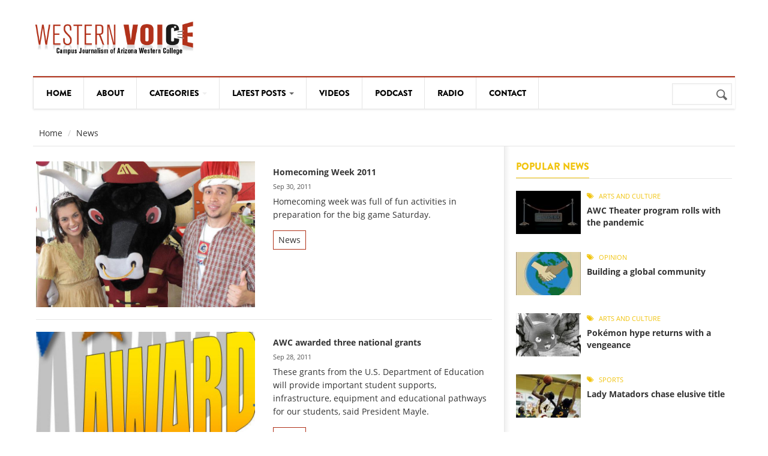

--- FILE ---
content_type: text/html; charset=utf-8
request_url: https://azwesternvoice.org/categories/news?page=33
body_size: 14433
content:
<!DOCTYPE html>
<!--[if lt IE 7]> <html class="ie ie6" lang="en" dir="ltr"> <![endif]-->
<!--[if IE 7]>    <html class="ie ie7" lang="en" dir="ltr"> <![endif]-->
<!--[if IE 8]>    <html class="ie ie8" lang="en" dir="ltr"> <![endif]-->
<!--[if gt IE 8]> <!--> <html class="" lang="en" dir="ltr"> <!--<![endif]-->

<head>
  <meta charset="utf-8">
  <meta name="viewport" content="width=device-width, initial-scale=1.0">
  <meta http-equiv="X-UA-Compatible" content="IE=edge" />
  <link rel="apple-touch-icon" sizes="180x180" href="/sites/all/themes/western_voice/favicons/apple-touch-icon.png">
  <link rel="icon" type="image/png" href="/sites/all/themes/western_voice/favicons/favicon-32x32.png" sizes="32x32">
  <link rel="icon" type="image/png" href="/sites/all/themes/western_voice/favicons/favicon-16x16.png" sizes="16x16">
  <link rel="manifest" href="/sites/all/themes/western_voice/favicons/manifest.json">
  <link rel="mask-icon" href="/sites/all/themes/western_voice/favicons/safari-pinned-tab.svg" color="#5bbad5">
<meta name="theme-color" content="#ffffff">
  <meta http-equiv="Content-Type" content="text/html; charset=utf-8" />
<meta name="Generator" content="Drupal 7 (http://drupal.org)" />
<link rel="alternate" type="application/rss+xml" title="RSS - News" href="https://azwesternvoice.org/taxonomy/term/3/feed" />
<link rel="canonical" href="/categories/news" />
<link rel="shortlink" href="/taxonomy/term/3" />
<meta about="/categories/news" typeof="skos:Concept" property="rdfs:label skos:prefLabel" content="News" />
<link rel="shortcut icon" href="https://azwesternvoice.org/sites/default/files/favicon.ico" type="image/vnd.microsoft.icon" />
<meta name="viewport" content="width=device-width, initial-scale=1, maximum-scale=1" />
  <title>News | Western Voice</title>
  <link type="text/css" rel="stylesheet" href="https://azwesternvoice.org/sites/default/files/css/css_xE-rWrJf-fncB6ztZfd2huxqgxu4WO-qwma6Xer30m4.css" media="all" />
<link type="text/css" rel="stylesheet" href="https://azwesternvoice.org/sites/default/files/css/css_tT8591d2L-3g2XeuHiRg3CccFq9poBs32d7cME9Fq4w.css" media="all" />
<link type="text/css" rel="stylesheet" href="https://azwesternvoice.org/sites/default/files/css/css_PGbJgHCUCBf4dg7K9Kt8aAwsApndP4GZ9RuToPy3-Fk.css" media="all" />
<link type="text/css" rel="stylesheet" href="https://cdnjs.cloudflare.com/ajax/libs/font-awesome/4.4.0/css/font-awesome.min.css" media="all" />
<link type="text/css" rel="stylesheet" href="https://azwesternvoice.org/sites/default/files/css/css__4plQbHmlN_9P0wjrn-PvSBdrtVYJQ1dixaAkAQZgTI.css" media="all" />
<link type="text/css" rel="stylesheet" href="https://azwesternvoice.org/sites/default/files/css/css_3W3BA_TM17p29dgNsy-kmhEKiCD_pY0zL9z9ABAcHZo.css" media="all" />
  <script src="https://azwesternvoice.org/sites/default/files/js/js_s5koNMBdK4BqfHyHNPWCXIL2zD0jFcPyejDZsryApj0.js"></script>
<script src="https://azwesternvoice.org/sites/default/files/js/js_8aAH656G3HQV_6ZbxvjOapeDWRK1qp1M8CEGQvwEn6k.js"></script>
<script>(function(i,s,o,g,r,a,m){i["GoogleAnalyticsObject"]=r;i[r]=i[r]||function(){(i[r].q=i[r].q||[]).push(arguments)},i[r].l=1*new Date();a=s.createElement(o),m=s.getElementsByTagName(o)[0];a.async=1;a.src=g;m.parentNode.insertBefore(a,m)})(window,document,"script","https://www.google-analytics.com/analytics.js","ga");ga("create", "UA-3822467-6", {"cookieDomain":"auto"});ga("set", "anonymizeIp", true);ga("send", "pageview");</script>
<script src="https://azwesternvoice.org/sites/default/files/js/js_lfE0HriltPzG1ql0TO49bbs-W7oY3xzZ0ClN9tJ4xoE.js"></script>
<script>jQuery.extend(Drupal.settings, {"basePath":"\/","pathPrefix":"","setHasJsCookie":0,"ajaxPageState":{"theme":"western_voice","theme_token":"GOCz3APLWDpWgq4aCzsSXQNkdkwpOmH4uYhl_aRB2q4","js":{"sites\/all\/modules\/jquery_update\/replace\/jquery\/1.10\/jquery.min.js":1,"misc\/jquery-extend-3.4.0.js":1,"misc\/jquery-html-prefilter-3.5.0-backport.js":1,"misc\/jquery.once.js":1,"misc\/drupal.js":1,"sites\/all\/modules\/tb_megamenu\/js\/tb-megamenu-frontend.js":1,"sites\/all\/modules\/tb_megamenu\/js\/tb-megamenu-touch.js":1,"sites\/all\/modules\/google_analytics\/googleanalytics.js":1,"0":1,"sites\/all\/themes\/gavias_vecas\/js\/bootstrap.js":1,"sites\/all\/themes\/gavias_vecas\/js\/imagesloader.min.js":1,"sites\/all\/themes\/gavias_vecas\/vendor\/modernizr.js":1,"sites\/all\/themes\/gavias_vecas\/vendor\/jquery.easing.js":1,"sites\/all\/themes\/gavias_vecas\/vendor\/owl-carousel\/owl.carousel.js":1,"sites\/all\/themes\/gavias_vecas\/js\/jquery.cookie.js":1,"sites\/all\/themes\/gavias_vecas\/js\/sidebar-sticky.js":1,"sites\/all\/themes\/gavias_vecas\/vendor\/waypoint.js":1,"sites\/all\/themes\/gavias_vecas\/js\/theme.plugins.js":1,"sites\/all\/themes\/gavias_vecas\/vendor\/smoothscroll.js":1,"sites\/all\/themes\/gavias_vecas\/js\/modernizr.custom.26633.js":1,"sites\/all\/themes\/gavias_vecas\/js\/jquery.gridrotator.js":1,"sites\/all\/themes\/western_voice\/js\/custom.js":1},"css":{"modules\/system\/system.base.css":1,"modules\/system\/system.menus.css":1,"modules\/system\/system.messages.css":1,"modules\/system\/system.theme.css":1,"sites\/all\/modules\/simplenews\/simplenews.css":1,"sites\/all\/modules\/date\/date_api\/date.css":1,"sites\/all\/modules\/date\/date_popup\/themes\/datepicker.1.7.css":1,"modules\/field\/theme\/field.css":1,"modules\/node\/node.css":1,"modules\/poll\/poll.css":1,"modules\/search\/search.css":1,"modules\/user\/user.css":1,"sites\/all\/modules\/views\/css\/views.css":1,"sites\/all\/modules\/ckeditor\/css\/ckeditor.css":1,"sites\/all\/modules\/ctools\/css\/ctools.css":1,"https:\/\/cdnjs.cloudflare.com\/ajax\/libs\/font-awesome\/4.4.0\/css\/font-awesome.min.css":1,"sites\/all\/modules\/tb_megamenu\/css\/bootstrap.css":1,"sites\/all\/modules\/tb_megamenu\/css\/base.css":1,"sites\/all\/modules\/tb_megamenu\/css\/default.css":1,"sites\/all\/modules\/tb_megamenu\/css\/compatibility.css":1,"modules\/taxonomy\/taxonomy.css":1,"sites\/all\/themes\/gavias_vecas\/css\/skins\/red\/template.css":1,"sites\/all\/themes\/gavias_vecas\/css\/skins\/red\/bootstrap.css":1,"sites\/all\/themes\/gavias_vecas\/vendor\/owl-carousel\/owl.carousel.css":1,"sites\/all\/themes\/gavias_vecas\/vendor\/owl-carousel\/owl.theme.default.css":1,"sites\/all\/themes\/gavias_vecas\/css\/font-awesome.css":1,"sites\/all\/themes\/western_voice\/css\/custom.css":1}},"googleanalytics":{"trackOutbound":1,"trackMailto":1,"trackDownload":1,"trackDownloadExtensions":"7z|aac|arc|arj|asf|asx|avi|bin|csv|doc(x|m)?|dot(x|m)?|exe|flv|gif|gz|gzip|hqx|jar|jpe?g|js|mp(2|3|4|e?g)|mov(ie)?|msi|msp|pdf|phps|png|ppt(x|m)?|pot(x|m)?|pps(x|m)?|ppam|sld(x|m)?|thmx|qtm?|ra(m|r)?|sea|sit|tar|tgz|torrent|txt|wav|wma|wmv|wpd|xls(x|m|b)?|xlt(x|m)|xlam|xml|z|zip"},"urlIsAjaxTrusted":{"\/categories\/news?page=33":true,"\/2014\/11\/20\/arts-and-culture\/starting-small":true}});</script>
    <!-- HTML5 Shim and Respond.js IE8 support of HTML5 elements and media queries -->
    <!-- WARNING: Respond.js doesn't work if you view the page via file:// -->
    <!--[if lt IE 9]>
      <script src="https://oss.maxcdn.com/libs/html5shiv/3.7.0/html5shiv.js"></script>
      <script src="https://oss.maxcdn.com/libs/respond.js/1.3.0/respond.min.js"></script>
    <![endif]-->
    </head>
<body class="html not-front not-logged-in no-sidebars page-taxonomy page-taxonomy-term page-taxonomy-term- page-taxonomy-term-3" >
  <div id="skip-link">
    <a href="#main-content" class="element-invisible element-focusable">Skip to main content</a>
  </div>
    <div class="body">

	<header id="header" class="header-v2 v3">
   <div class="container">
             <div class="topbar">
                   </div>
     
     
     
     <div class="header-main">
        <div class="container-inner">
           <div class="header-main-inner">
              <div class="row">
                 <div class="col-sm-3 col-xs-12">
                                                                     <h1 class="logo">
                                  <a href="/" title="Home" rel="home" id="logo">
                                        <img src="https://azwesternvoice.org/sites/all/themes/western_voice/logo.png" alt="Home"/>
                                  </a>
                            </h1>
                                          
                                     </div>

                 <div class="col-sm-9 col-xs-12 header-right">
                                           <div class="header-right-inner">
                                                 </div>
                                     </div>
              </div>
           </div>
        </div>
     </div>

      <div class="main-menu sticky-v3  ">
        <div class="container-inner">
         <div class="container content-inner">
            <div class="row">
              <div class="col-xs-12 area-main-menu">
                     <div class="region region-main-menu">
    <div id="block-tb-megamenu-main-menu" class="block block-tb-megamenu no-bg no-margin no-title">
  <div class="block-inner clearfix">

    <div class="block-title">
                      </div> 
   
    <div class="block-content">
      <div>
        <div  class="tb-megamenu tb-megamenu-main-menu" role="navigation" aria-label="Main navigation">
      <button data-target=".nav-collapse" data-toggle="collapse" class="btn btn-navbar tb-megamenu-button" type="button">
      <i class="fa fa-reorder"></i>
    </button>
    <div class="nav-collapse  always-show">
    <ul  class="tb-megamenu-nav nav level-0 items-9">
    <li  data-id="218" data-level="1" data-type="menu_item" data-class="" data-xicon="" data-caption="" data-alignsub="" data-group="0" data-hidewcol="0" data-hidesub="0" class="tb-megamenu-item level-1 mega">
          <a href="/" >
                Home                      </a>
          </li>

  <li  data-id="1389" data-level="1" data-type="menu_item" data-class="" data-xicon="" data-caption="" data-alignsub="" data-group="0" data-hidewcol="0" data-hidesub="0" class="tb-megamenu-item level-1 mega">
          <a href="/about" >
                About                      </a>
          </li>

  <li  data-id="436" data-level="1" data-type="menu_item" data-class="" data-xicon="" data-caption="" data-alignsub="" data-group="0" data-hidewcol="0" data-hidesub="0" class="tb-megamenu-item level-1 mega dropdown active active-trail">
          <a href="/"  class="dropdown-toggle" title="Categories">
                Categories                  <span class="caret"></span>
                      </a>
        <div  data-class="" data-width="" class="tb-megamenu-submenu dropdown-menu mega-dropdown-menu nav-child">
  <div class="mega-dropdown-inner">
    <div  class="tb-megamenu-row row-fluid">
  <div  data-class="" data-width="12" data-hidewcol="0" id="tb-megamenu-column-1" class="tb-megamenu-column span12  mega-col-nav">
  <div class="tb-megamenu-column-inner mega-inner clearfix">
        <ul  class="tb-megamenu-subnav mega-nav level-1 items-5">
    <li  data-id="431" data-level="2" data-type="menu_item" data-class="" data-xicon="" data-caption="" data-alignsub="" data-group="0" data-hidewcol="0" data-hidesub="0" class="tb-megamenu-item level-2 mega">
          <a href="/categories/western-artists"  title="Western Artists">
                Western Artists                      </a>
          </li>

  <li  data-id="1386" data-level="2" data-type="menu_item" data-class="" data-xicon="" data-caption="" data-alignsub="" data-group="0" data-hidewcol="0" data-hidesub="0" class="tb-megamenu-item level-2 mega active active-trail">
          <a href="/categories/news"  title="News">
                News                      </a>
          </li>

  <li  data-id="1388" data-level="2" data-type="menu_item" data-class="" data-xicon="" data-caption="" data-alignsub="" data-group="0" data-hidewcol="0" data-hidesub="0" class="tb-megamenu-item level-2 mega">
          <a href="/categories/opinion"  title="Opinion">
                Opinion                      </a>
          </li>

  <li  data-id="432" data-level="2" data-type="menu_item" data-class="" data-xicon="" data-caption="" data-alignsub="" data-group="0" data-hidewcol="0" data-hidesub="0" class="tb-megamenu-item level-2 mega">
          <a href="/categories/arts-and-culture"  title="Arts and Culture">
                Arts and Culture                      </a>
          </li>

  <li  data-id="1387" data-level="2" data-type="menu_item" data-class="" data-xicon="" data-caption="" data-alignsub="" data-group="0" data-hidewcol="0" data-hidesub="0" class="tb-megamenu-item level-2 mega">
          <a href="/categories/sports"  title="Sports">
                Sports                      </a>
          </li>
</ul>
  </div>
</div>
</div>
  </div>
</div>
  </li>

  <li  data-id="679" data-level="1" data-type="menu_item" data-class="fullwidth" data-xicon="" data-caption="" data-alignsub="center" data-group="0" data-hidewcol="0" data-hidesub="0" class="tb-megamenu-item level-1 mega fullwidth mega-align-center dropdown">
          <a href="/"  class="dropdown-toggle" title="Latest Posts">
                Latest Posts                  <span class="caret"></span>
                      </a>
        <div  data-class="" data-width="" class="tb-megamenu-submenu dropdown-menu mega-dropdown-menu nav-child">
  <div class="mega-dropdown-inner">
    <div  class="tb-megamenu-row row-fluid">
  <div  data-showblocktitle="1" data-class="fullwidth" data-width="12" data-hidewcol="" id="tb-megamenu-column-2" class="tb-megamenu-column span12  mega-col-nav fullwidth">
  <div class="tb-megamenu-column-inner mega-inner clearfix">
        <div  data-type="block" data-block="bean--menu-magazine-tabs" class="tb-megamenu-block tb-block tb-megamenu-block">
  <div class="block-inner">
    <div id="block-bean-menu-magazine-tabs" class="block block-bean no-title">
  <div class="block-inner clearfix">

    <div class="block-title">
                      </div> 
   
    <div class="block-content">
      <div>
        
	<div class="bean-tab tabs-vertical ">
    <div class="heading-tabs col-md-2 col-sm-12">
        <ul>
                                                <li class="active"><a href="#western-artists" data-toggle="tab">Western Artists</a></li>
                                                                <li><a href="#news" data-toggle="tab">News</a></li>
                                                                <li><a href="#opinion" data-toggle="tab">Opinion</a></li>
                                                                <li><a href="#arts-and-culture" data-toggle="tab">Arts and Culture</a></li>
                                                                <li><a href="#sports" data-toggle="tab">Sports</a></li>
                                    </ul>
    </div>

    <div class="tab-content col-md-10 col-sm-12">
                    <div class=" tab-pane fade active in hot-deals" id="western-artists">
                <div class="field field-name-field-tabs-content field-type-blockreference field-label-hidden"><div class="field-items"><div class="field-item even"><div id="block-views-menu-post-block-4--2" class="block block-views no-title">
  <div class="block-inner clearfix">

    <div class="block-title">
                      </div> 
   
    <div class="block-content">
      <div>
        <div class="view view-menu-post view-id-menu_post view-display-id-block_4 post-style-grid view-dom-id-dbcbc7b63e19d8e52a6180b8774b3ca1">
        
  
  
      <div class="view-content">
      <div class="views-view-grid cols-3">
	
	
	
	
      <div class="views-row row row-1 row-first row-last clearfix">
              	
          <div class="grid col-lg-4 col-md-4 col-sm-4 col-xs-12 col-1 col-first">		
            <div class="grid-inner col-inner clearfix">
                
  <div class="views-field views-field-nothing">        <div class="field-content"><div class="post-block">
      <div class="post-image">
            <img typeof="foaf:Image" src="https://azwesternvoice.org/sites/default/files/styles/medium/public/images/2018/03/12-figueroasl-artcweb.jpg?itok=Vy6OUODa" width="750" height="500" alt="" />
      </div>
      <div class="post-content">
             <div class="post-meta">
			<div class="post-categories">
				  <a href="/categories/western-artists" typeof="skos:Concept" property="rdfs:label skos:prefLabel" datatype="">Western Artists</a> 
			</div>
	       </div>
               <div class="post-title"> <a href="/2018/03/16/western-artists/hard-working-womyn">Hard-working &quot;womyn&quot;</a> </div>
       </div>
</div></div>  </div>            </div>
          </div>
                      	
          <div class="grid col-lg-4 col-md-4 col-sm-4 col-xs-12 col-2">		
            <div class="grid-inner col-inner clearfix">
                
  <div class="views-field views-field-nothing">        <div class="field-content"><div class="post-block">
      <div class="post-image">
            <img typeof="foaf:Image" src="https://azwesternvoice.org/sites/default/files/styles/medium/public/images/2017/09/portillogalleryiweb.jpg?itok=G_qhzGcE" width="750" height="500" alt="" />
      </div>
      <div class="post-content">
             <div class="post-meta">
			<div class="post-categories">
				  <a href="/categories/western-artists" typeof="skos:Concept" property="rdfs:label skos:prefLabel" datatype="">Western Artists</a> 
			</div>
	       </div>
               <div class="post-title"> <a href="/2017/09/01/western-artists/flow-creativity">The flow of creativity </a> </div>
       </div>
</div></div>  </div>            </div>
          </div>
                      	
          <div class="grid col-lg-4 col-md-4 col-sm-4 col-xs-12 col-3 col-last">		
            <div class="grid-inner col-inner clearfix">
                
  <div class="views-field views-field-nothing">        <div class="field-content"><div class="post-block">
      <div class="post-image">
            <img typeof="foaf:Image" src="https://azwesternvoice.org/sites/default/files/styles/medium/public/images/2016/10/9schuberthoffer16x9.jpg?itok=m8F4MeTt" width="750" height="500" alt="Become a true believer" />
      </div>
      <div class="post-content">
             <div class="post-meta">
			<div class="post-categories">
				  <a href="/categories/western-artists" typeof="skos:Concept" property="rdfs:label skos:prefLabel" datatype="">Western Artists</a> 
			</div>
	       </div>
               <div class="post-title"> <a href="/2016/10/12/western-artists/become-true-believer">Become a true believer</a> </div>
       </div>
</div></div>  </div>            </div>
          </div>
                  </div>
  </div>
    </div>
  
  
  
  
  
  
</div>      </div>
    </div>  
  </div>
</div></div></div></div>            </div>
                    <div class=" tab-pane fade  in hot-deals" id="news">
                <div class="field field-name-field-tabs-content field-type-blockreference field-label-hidden"><div class="field-items"><div class="field-item even"><div id="block-views-menu-post-block--2" class="block block-views no-title">
  <div class="block-inner clearfix">

    <div class="block-title">
                      </div> 
   
    <div class="block-content">
      <div>
        <div class="view view-menu-post view-id-menu_post view-display-id-block post-style-grid view-dom-id-c32225556be82bf653cd08b133d31f4f">
        
  
  
      <div class="view-content">
      <div class="views-view-grid cols-3">
	
	
	
	
      <div class="views-row row row-1 row-first row-last clearfix">
              	
          <div class="grid col-lg-4 col-md-4 col-sm-4 col-xs-12 col-1 col-first">		
            <div class="grid-inner col-inner clearfix">
                
  <div class="views-field views-field-nothing">        <div class="field-content"><div class="post-block">
      <div class="post-image">
            <img typeof="foaf:Image" src="https://azwesternvoice.org/sites/default/files/styles/medium/public/images/2021/07/farmworker.jpg?itok=ZYPHe5qF" width="750" height="500" alt="" />
      </div>
      <div class="post-content">
             <div class="post-meta">
			<div class="post-categories">
				  <a href="/categories/news" typeof="skos:Concept" property="rdfs:label skos:prefLabel" datatype="" class="active">News</a> 
			</div>
	       </div>
               <div class="post-title"> <a href="/2021/07/08/news/visiting-laborers-sacrifice-their-own-comfort-benefit-their-families-mexico">Visiting laborers sacrifice their own comfort for the benefit of their families in Mexico</a> </div>
       </div>
</div></div>  </div>            </div>
          </div>
                      	
          <div class="grid col-lg-4 col-md-4 col-sm-4 col-xs-12 col-2">		
            <div class="grid-inner col-inner clearfix">
                
  <div class="views-field views-field-nothing">        <div class="field-content"><div class="post-block">
      <div class="post-image">
            <img typeof="foaf:Image" src="https://azwesternvoice.org/sites/default/files/styles/medium/public/images/2021/07/guns.jpg?itok=9b6daS_U" width="750" height="500" alt="" />
      </div>
      <div class="post-content">
             <div class="post-meta">
			<div class="post-categories">
				  <a href="/categories/news" typeof="skos:Concept" property="rdfs:label skos:prefLabel" datatype="" class="active">News</a> 
			</div>
	       </div>
               <div class="post-title"> <a href="/2021/07/07/news/fears-over-school-shootings-return-fall-reopening">Fears over school shootings return with fall reopening</a> </div>
       </div>
</div></div>  </div>            </div>
          </div>
                      	
          <div class="grid col-lg-4 col-md-4 col-sm-4 col-xs-12 col-3 col-last">		
            <div class="grid-inner col-inner clearfix">
                
  <div class="views-field views-field-nothing">        <div class="field-content"><div class="post-block">
      <div class="post-image">
            <img typeof="foaf:Image" src="https://azwesternvoice.org/sites/default/files/styles/medium/public/images/2021/06/drugwars.jpg?itok=9Ymytkyu" width="750" height="500" alt="" />
      </div>
      <div class="post-content">
             <div class="post-meta">
			<div class="post-categories">
				  <a href="/categories/news" typeof="skos:Concept" property="rdfs:label skos:prefLabel" datatype="" class="active">News</a> 
			</div>
	       </div>
               <div class="post-title"> <a href="/2021/06/14/news/travel-mexico-it-worth-risk">Travel to Mexico:  Is it worth the risk?</a> </div>
       </div>
</div></div>  </div>            </div>
          </div>
                  </div>
  </div>
    </div>
  
  
  
  
  
  
</div>      </div>
    </div>  
  </div>
</div></div></div></div>            </div>
                    <div class=" tab-pane fade  in hot-deals" id="opinion">
                <div class="field field-name-field-tabs-content field-type-blockreference field-label-hidden"><div class="field-items"><div class="field-item even"><div id="block-views-menu-post-block-2--2" class="block block-views no-title">
  <div class="block-inner clearfix">

    <div class="block-title">
                      </div> 
   
    <div class="block-content">
      <div>
        <div class="view view-menu-post view-id-menu_post view-display-id-block_2 post-style-grid view-dom-id-fdcb429fdb74fc6ca81e0e08d8ae9af5">
        
  
  
      <div class="view-content">
      <div class="views-view-grid cols-3">
	
	
	
	
      <div class="views-row row row-1 row-first row-last clearfix">
              	
          <div class="grid col-lg-4 col-md-4 col-sm-4 col-xs-12 col-1 col-first">		
            <div class="grid-inner col-inner clearfix">
                
  <div class="views-field views-field-nothing">        <div class="field-content"><div class="post-block">
      <div class="post-image">
            <img typeof="foaf:Image" src="https://azwesternvoice.org/sites/default/files/styles/medium/public/images/2021/05/tvproductionedited-1.jpg?itok=xFNti2l8" width="750" height="500" alt="" />
      </div>
      <div class="post-content">
             <div class="post-meta">
			<div class="post-categories">
				  <a href="/categories/opinion" typeof="skos:Concept" property="rdfs:label skos:prefLabel" datatype="">Opinion</a> 
			</div>
	       </div>
               <div class="post-title"> <a href="/2021/05/12/opinion/media-arts-degree-starving-artists">Media Arts: A degree for starving artists? </a> </div>
       </div>
</div></div>  </div>            </div>
          </div>
                      	
          <div class="grid col-lg-4 col-md-4 col-sm-4 col-xs-12 col-2">		
            <div class="grid-inner col-inner clearfix">
                
  <div class="views-field views-field-nothing">        <div class="field-content"><div class="post-block">
      <div class="post-image">
            <img typeof="foaf:Image" src="https://azwesternvoice.org/sites/default/files/styles/medium/public/images/2021/05/taunting.jpg?itok=3HLml_LV" width="750" height="500" alt="" />
      </div>
      <div class="post-content">
             <div class="post-meta">
			<div class="post-categories">
				  <a href="/categories/opinion" typeof="skos:Concept" property="rdfs:label skos:prefLabel" datatype="">Opinion</a> 
			</div>
	       </div>
               <div class="post-title"> <a href="/2021/05/12/opinion/my-bullies-made-me-stronger">My bullies made me stronger</a> </div>
       </div>
</div></div>  </div>            </div>
          </div>
                      	
          <div class="grid col-lg-4 col-md-4 col-sm-4 col-xs-12 col-3 col-last">		
            <div class="grid-inner col-inner clearfix">
                
  <div class="views-field views-field-nothing">        <div class="field-content"><div class="post-block">
      <div class="post-image">
            <img typeof="foaf:Image" src="https://azwesternvoice.org/sites/default/files/styles/medium/public/images/2021/05/bullyingfixededited-1.jpg?itok=IVAHuM26" width="750" height="500" alt="" />
      </div>
      <div class="post-content">
             <div class="post-meta">
			<div class="post-categories">
				  <a href="/categories/opinion" typeof="skos:Concept" property="rdfs:label skos:prefLabel" datatype="">Opinion</a> 
			</div>
	       </div>
               <div class="post-title"> <a href="/2021/05/12/opinion/cry-help-bully-bullied">A cry for help: The bully bullied</a> </div>
       </div>
</div></div>  </div>            </div>
          </div>
                  </div>
  </div>
    </div>
  
  
  
  
  
  
</div>      </div>
    </div>  
  </div>
</div></div></div></div>            </div>
                    <div class=" tab-pane fade  in hot-deals" id="arts-and-culture">
                <div class="field field-name-field-tabs-content field-type-blockreference field-label-hidden"><div class="field-items"><div class="field-item even"><div id="block-views-menu-post-block-3--2" class="block block-views no-title">
  <div class="block-inner clearfix">

    <div class="block-title">
                      </div> 
   
    <div class="block-content">
      <div>
        <div class="view view-menu-post view-id-menu_post view-display-id-block_3 post-style-grid view-dom-id-41b85595900dca7245e05fd620337d39">
        
  
  
      <div class="view-content">
      <div class="views-view-grid cols-3">
	
	
	
	
      <div class="views-row row row-1 row-first row-last clearfix">
              	
          <div class="grid col-lg-4 col-md-4 col-sm-4 col-xs-12 col-1 col-first">		
            <div class="grid-inner col-inner clearfix">
                
  <div class="views-field views-field-nothing">        <div class="field-content"><div class="post-block">
      <div class="post-image">
            <img typeof="foaf:Image" src="https://azwesternvoice.org/sites/default/files/styles/medium/public/images/2021/07/pikachucopy.jpg?itok=02vFHFgP" width="750" height="500" alt="" />
      </div>
      <div class="post-content">
             <div class="post-meta">
			<div class="post-categories">
				  <a href="/categories/arts-and-culture" typeof="skos:Concept" property="rdfs:label skos:prefLabel" datatype="">Arts and Culture</a> 
			</div>
	       </div>
               <div class="post-title"> <a href="/2021/07/06/arts-and-culture/pok%C3%A9mon-hype-returns-vengeance">Pokémon hype returns with a vengeance</a> </div>
       </div>
</div></div>  </div>            </div>
          </div>
                      	
          <div class="grid col-lg-4 col-md-4 col-sm-4 col-xs-12 col-2">		
            <div class="grid-inner col-inner clearfix">
                
  <div class="views-field views-field-nothing">        <div class="field-content"><div class="post-block">
      <div class="post-image">
            <img typeof="foaf:Image" src="https://azwesternvoice.org/sites/default/files/styles/medium/public/images/2021/05/getattachmentthumbnail-2.jpg?itok=4pExz-Ra" width="750" height="500" alt="" />
      </div>
      <div class="post-content">
             <div class="post-meta">
			<div class="post-categories">
				  <a href="/categories/arts-and-culture" typeof="skos:Concept" property="rdfs:label skos:prefLabel" datatype="">Arts and Culture</a> 
			</div>
	       </div>
               <div class="post-title"> <a href="/2021/05/12/arts-and-culture/%E2%80%9Ccuriosities%E2%80%9D-cool-cats">“Curiosities” for the cool cats</a> </div>
       </div>
</div></div>  </div>            </div>
          </div>
                      	
          <div class="grid col-lg-4 col-md-4 col-sm-4 col-xs-12 col-3 col-last">		
            <div class="grid-inner col-inner clearfix">
                
  <div class="views-field views-field-nothing">        <div class="field-content"><div class="post-block">
      <div class="post-image">
            <img typeof="foaf:Image" src="https://azwesternvoice.org/sites/default/files/styles/medium/public/images/2021/05/beingyuman.jpg?itok=sTsGnR3X" width="750" height="500" alt="" />
      </div>
      <div class="post-content">
             <div class="post-meta">
			<div class="post-categories">
				  <a href="/categories/arts-and-culture" typeof="skos:Concept" property="rdfs:label skos:prefLabel" datatype="">Arts and Culture</a> 
			</div>
	       </div>
               <div class="post-title"> <a href="/2021/05/12/arts-and-culture/awctheatre-remembers-yuma-youtube">AWCTheatre remembers Yuma on YouTube</a> </div>
       </div>
</div></div>  </div>            </div>
          </div>
                  </div>
  </div>
    </div>
  
  
  
  
  
  
</div>      </div>
    </div>  
  </div>
</div></div></div></div>            </div>
                    <div class=" tab-pane fade  in hot-deals" id="sports">
                <div class="field field-name-field-tabs-content field-type-blockreference field-label-hidden"><div class="field-items"><div class="field-item even"><div id="block-views-menu-post-block-1--2" class="block block-views no-title">
  <div class="block-inner clearfix">

    <div class="block-title">
                      </div> 
   
    <div class="block-content">
      <div>
        <div class="view view-menu-post view-id-menu_post view-display-id-block_1 post-style-grid view-dom-id-72eeddcfdb331f6e825643e5e8688707">
        
  
  
      <div class="view-content">
      <div class="views-view-grid cols-3">
	
	
	
	
      <div class="views-row row row-1 row-first row-last clearfix">
              	
          <div class="grid col-lg-4 col-md-4 col-sm-4 col-xs-12 col-1 col-first">		
            <div class="grid-inner col-inner clearfix">
                
  <div class="views-field views-field-nothing">        <div class="field-content"><div class="post-block">
      <div class="post-image">
            <img typeof="foaf:Image" src="https://azwesternvoice.org/sites/default/files/styles/medium/public/images/2021/03/getattachmentthumbnail-1.jpg?itok=8BGyaHM9" width="750" height="500" alt="" title="SLHS Sidewinders 2020-2021" />
      </div>
      <div class="post-content">
             <div class="post-meta">
			<div class="post-categories">
				  <a href="/categories/sports" typeof="skos:Concept" property="rdfs:label skos:prefLabel" datatype="">Sports</a> 
			</div>
	       </div>
               <div class="post-title"> <a href="/2021/03/30/sports/slhs-sidewinders-%E2%80%93-dream-season">SLHS Sidewinders – a dream season</a> </div>
       </div>
</div></div>  </div>            </div>
          </div>
                      	
          <div class="grid col-lg-4 col-md-4 col-sm-4 col-xs-12 col-2">		
            <div class="grid-inner col-inner clearfix">
                
  <div class="views-field views-field-nothing">        <div class="field-content"><div class="post-block">
      <div class="post-image">
            <img typeof="foaf:Image" src="https://azwesternvoice.org/sites/default/files/styles/medium/public/images/2020/05/6cunninghamregion1playoffmarch17bballveaccalexlastra.jpg?itok=1K84G0HW" width="750" height="500" alt="Coach Cunningham is dressed in a black suit and tie, seen yelling towards off-frame players. He is standing inside a sports game in the Basketball court" title="Coach Patrick Cunningham leading his team during a Region 1 playoff game against Eastern Arizona in March 2017. Photo by Alex Lastra, AWC Photo Services." />
      </div>
      <div class="post-content">
             <div class="post-meta">
			<div class="post-categories">
				  <a href="/categories/sports" typeof="skos:Concept" property="rdfs:label skos:prefLabel" datatype="">Sports</a> 
			</div>
	       </div>
               <div class="post-title"> <a href="/2020/05/05/sports/sports-during-quarantine">Sports during quarantine</a> </div>
       </div>
</div></div>  </div>            </div>
          </div>
                      	
          <div class="grid col-lg-4 col-md-4 col-sm-4 col-xs-12 col-3 col-last">		
            <div class="grid-inner col-inner clearfix">
                
  <div class="views-field views-field-nothing">        <div class="field-content"><div class="post-block">
      <div class="post-image">
            <img typeof="foaf:Image" src="https://azwesternvoice.org/sites/default/files/styles/medium/public/images/2020/02/2cheer.jpg?itok=zOscvMQf" width="750" height="500" alt="Cheerleaders pose together happily" title="The AWC co-ed cheer squad poses at the USA Collegiate Championships in Anaheim, Cal." />
      </div>
      <div class="post-content">
             <div class="post-meta">
			<div class="post-categories">
				  <a href="/categories/sports" typeof="skos:Concept" property="rdfs:label skos:prefLabel" datatype="">Sports</a> 
			</div>
	       </div>
               <div class="post-title"> <a href="/2020/03/26/sports/awc-cheer-takes-home-bronze">AWC Cheer Takes Home the Bronze</a> </div>
       </div>
</div></div>  </div>            </div>
          </div>
                  </div>
  </div>
    </div>
  
  
  
  
  
  
</div>      </div>
    </div>  
  </div>
</div></div></div></div>            </div>
            </div>
	</div>

      </div>
    </div>  
  </div>
</div>
  </div>
</div>
  </div>
</div>
</div>
  </div>
</div>
  </li>

  <li  data-id="1404" data-level="1" data-type="menu_item" data-class="" data-xicon="" data-caption="" data-alignsub="" data-group="0" data-hidewcol="0" data-hidesub="0" class="tb-megamenu-item level-1 mega">
          <a href="/videos/all"  title="Videos">
                Videos                      </a>
          </li>

  <li  data-id="3252" data-level="1" data-type="menu_item" data-class="" data-xicon="" data-caption="" data-alignsub="" data-group="0" data-hidewcol="0" data-hidesub="0" class="tb-megamenu-item level-1 mega">
          <a href="/podcast" >
                Podcast                      </a>
          </li>

  <li  data-id="1417" data-level="1" data-type="menu_item" data-class="" data-xicon="" data-caption="" data-alignsub="" data-group="0" data-hidewcol="0" data-hidesub="0" class="tb-megamenu-item level-1 mega">
          <a href="/radio/all"  title="Radio">
                Radio                      </a>
          </li>

  <li  data-id="423" data-level="1" data-type="menu_item" data-class="" data-xicon="" data-caption="" data-alignsub="" data-group="0" data-hidewcol="0" data-hidesub="0" class="tb-megamenu-item level-1 mega">
          <a href="/contact-us"  title="Contact">
                Contact                      </a>
          </li>
</ul>
      </div>
  </div>
      </div>
    </div>  
  </div>
</div>
  </div>
                                         <div class="search-region">
                           <div class="region region-search">
    <div id="block-search-form" class="block block-search no-padding no-margin no-title">
  <div class="block-inner clearfix">

    <div class="block-title">
                      </div> 
   
    <div class="block-content">
      <div>
        <form action="/categories/news?page=33" method="post" id="search-block-form" accept-charset="UTF-8"><div><div>
      <h2 class="element-invisible">Search form</h2>
    <div class="form-item form-type-textfield form-item-search-block-form">
  <label class="element-invisible" for="edit-search-block-form--2">Search </label>
 <input title="Enter the terms you wish to search for." type="text" id="edit-search-block-form--2" name="search_block_form" value="" size="15" maxlength="128" class="form-text" />
</div>
<div class="form-actions form-wrapper form-group" id="edit-actions"><input type="submit" id="edit-submit" name="op" value="Search" class="btn-primary btn form-submit" /></div><input type="hidden" name="form_build_id" value="form-wRxT3XRdcOQCaQgKi7JfUkD36aaw87zNr2KXhp9COgI" />
<input type="hidden" name="form_id" value="search_block_form" />
</div>
</div></form>      </div>
    </div>  
  </div>
</div>
  </div>
                      </div>
                                   </div>
             </div>
          </div>
        </div>
      </div>
  </div>   
</header>
   
	<div role="main" class="main main-page">
					<section class="page-top breadcrumb-wrap">
				<div class="container">
											<div class="row">
							<div class="col-md-12">
								<div id="breadcrumbs"><ul class="breadcrumb"><li><a href="/">Home</a></li> <li>News</li> </ul> </div>
							</div>
						</div>
									</div>
			</section>
		
				<div class="clearfix"></div>
			<div class="clearfix"></div>
		<div id="content" class="content content-full">
			<div class="container">
				<div class="content-main-inner">
					<div class="row">
						
												<a name="main-content"></a>
						<div id="page-main-content" class="main-content col-xs-12 col-md-8 sb-r ">

							<div class="main-content-inner">
																								
								
																	<div class="content-main">
										  <div class="region region-content">
    <div id="block-system-main" class="block block-system no-title">
  <div class="block-inner clearfix">

    <div class="block-title">
                      </div> 
   
    <div class="block-content">
      <div>
        <div class="term-listing-heading"><div id="taxonomy-term-3" class="taxonomy-term vocabulary-categories">

  
  <div class="content">
      </div>

</div>
</div>

<article id="node-9020" class="node-teaser-display post-format-standard node node-article node-promoted node-teaser post post-medium-image" about="/2011/09/30/news/homecoming-week-2011" typeof="sioc:Item foaf:Document">
   <div class="post-block">
		<div class="row">
         <div class="col-xs-6">
            
<div class="field field-name-field-post-image field-type-image field-label-hidden">
    <div class="field-items">
          <div class="field-item even"><img typeof="foaf:Image" src="https://azwesternvoice.org/sites/default/files/styles/medium/public/images/2011/09/homecoming-queen-king-sm.jpg?itok=lVpknHXO" width="750" height="500" /><br />
            </div>
      </div>
</div>
         </div>   
         <div class="col-xs-6">
     			<div class="post-content">
     				<div class="post-meta-wrap">
     				   <div class="post-title">
     					        					    	<h3 ><a href="/2011/09/30/news/homecoming-week-2011">Homecoming Week 2011</a></h3>
     					   <span property="dc:title" content="Homecoming Week 2011" class="rdf-meta element-hidden"></span>     				   </div>
     				        				     <div class="post-meta">
     							<span class="post-date-blog">Sep 30, 2011</span>
     							<!-- <span> / </span> -->
     							<!-- 
 -->
     						</div>
     				       				</div>  
     			  	<div class="post-content-inner">
     				    <div class="field field-name-body field-type-text-with-summary field-label-hidden"><div class="field-items"><div class="field-item even" property="content:encoded"><p>Homecoming week was full of fun activities in preparation for the big game Saturday.</p>
</div></div></div><div class="field field-name-field-post-term field-type-taxonomy-term-reference field-label-hidden"><div class="field-items"><div class="field-item even"><a href="/categories/news" typeof="skos:Concept" property="rdfs:label skos:prefLabel" datatype="" class="active">News</a></div></div></div>     			  	</div>
     	   	</div>	
         </div> 
      </div>     	
  </div>
  <div class="clearfix"></div>
</article>




<article id="node-9019" class="node-teaser-display post-format-standard node node-article node-promoted node-teaser post post-medium-image" about="/2011/09/28/news/awc-awarded-three-national-grants" typeof="sioc:Item foaf:Document">
   <div class="post-block">
		<div class="row">
         <div class="col-xs-6">
            
<div class="field field-name-field-post-image field-type-image field-label-hidden">
    <div class="field-items">
          <div class="field-item even"><img typeof="foaf:Image" src="https://azwesternvoice.org/sites/default/files/styles/medium/public/images/2011/09/award-graphic.jpg?itok=m9Xe1-Na" width="750" height="500" /><br />
            </div>
      </div>
</div>
         </div>   
         <div class="col-xs-6">
     			<div class="post-content">
     				<div class="post-meta-wrap">
     				   <div class="post-title">
     					        					    	<h3 ><a href="/2011/09/28/news/awc-awarded-three-national-grants">AWC awarded three national grants</a></h3>
     					   <span property="dc:title" content="AWC awarded three national grants" class="rdf-meta element-hidden"></span>     				   </div>
     				        				     <div class="post-meta">
     							<span class="post-date-blog">Sep 28, 2011</span>
     							<!-- <span> / </span> -->
     							<!-- 
 -->
     						</div>
     				       				</div>  
     			  	<div class="post-content-inner">
     				    <div class="field field-name-body field-type-text-with-summary field-label-hidden"><div class="field-items"><div class="field-item even" property="content:encoded"><p>These grants from the U.S. Department of Education will provide important student supports, infrastructure, equipment and educational pathways for our students, said President Mayle.</p>
</div></div></div><div class="field field-name-field-post-term field-type-taxonomy-term-reference field-label-hidden"><div class="field-items"><div class="field-item even"><a href="/categories/news" typeof="skos:Concept" property="rdfs:label skos:prefLabel" datatype="" class="active">News</a></div></div></div>     			  	</div>
     	   	</div>	
         </div> 
      </div>     	
  </div>
  <div class="clearfix"></div>
</article>




<article id="node-9018" class="node-teaser-display post-format-standard node node-article node-promoted node-teaser post post-medium-image" about="/2011/09/26/news/seeds-success-new-honors-director-ted-martinez" typeof="sioc:Item foaf:Document">
   <div class="post-block">
		<div class="row">
         <div class="col-xs-6">
            
<div class="field field-name-field-post-image field-type-image field-label-hidden">
    <div class="field-items">
          <div class="field-item even"><img typeof="foaf:Image" src="https://azwesternvoice.org/sites/default/files/styles/medium/public/images/2011/09/ted-martinez1.jpg?itok=d6nK1G72" width="750" height="500" /><br />
            </div>
      </div>
</div>
         </div>   
         <div class="col-xs-6">
     			<div class="post-content">
     				<div class="post-meta-wrap">
     				   <div class="post-title">
     					        					    	<h3 ><a href="/2011/09/26/news/seeds-success-new-honors-director-ted-martinez">Seeds of success for new Honors director, Ted Martinez</a></h3>
     					   <span property="dc:title" content="Seeds of success for new Honors director, Ted Martinez" class="rdf-meta element-hidden"></span>     				   </div>
     				        				     <div class="post-meta">
     							<span class="post-date-blog">Sep 26, 2011</span>
     							<!-- <span> / </span> -->
     							<!-- 
 -->
     						</div>
     				       				</div>  
     			  	<div class="post-content-inner">
     				    <div class="field field-name-body field-type-text-with-summary field-label-hidden"><div class="field-items"><div class="field-item even" property="content:encoded"><p>I'd like to have the first plant sale that Arizona Western College has ever had," Martinez said."I think that Honors could be the driving force for that.</p>
</div></div></div><div class="field field-name-field-post-term field-type-taxonomy-term-reference field-label-hidden"><div class="field-items"><div class="field-item even"><a href="/categories/news" typeof="skos:Concept" property="rdfs:label skos:prefLabel" datatype="" class="active">News</a></div></div></div>     			  	</div>
     	   	</div>	
         </div> 
      </div>     	
  </div>
  <div class="clearfix"></div>
</article>




<article id="node-9017" class="node-teaser-display post-format-standard node node-article node-promoted node-teaser post post-medium-image" about="/2011/09/26/news/awc-information-tech-charlie-lackey-dies" typeof="sioc:Item foaf:Document">
   <div class="post-block">
		<div class="row">
         <div class="col-xs-6">
            
<div class="field field-name-field-post-image field-type-image field-label-hidden">
    <div class="field-items">
          <div class="field-item even"><img typeof="foaf:Image" src="https://azwesternvoice.org/sites/default/files/styles/medium/public/images/2011/09/charles-lackey1.jpg?itok=kruu7rKO" width="750" height="500" /><br />
            </div>
      </div>
</div>
         </div>   
         <div class="col-xs-6">
     			<div class="post-content">
     				<div class="post-meta-wrap">
     				   <div class="post-title">
     					        					    	<h3 ><a href="/2011/09/26/news/awc-information-tech-charlie-lackey-dies">AWC Information Tech Charlie Lackey dies</a></h3>
     					   <span property="dc:title" content="AWC Information Tech Charlie Lackey dies" class="rdf-meta element-hidden"></span>     				   </div>
     				        				     <div class="post-meta">
     							<span class="post-date-blog">Sep 26, 2011</span>
     							<!-- <span> / </span> -->
     							<!-- 
 -->
     						</div>
     				       				</div>  
     			  	<div class="post-content-inner">
     				    <div class="field field-name-body field-type-text-with-summary field-label-hidden"><div class="field-items"><div class="field-item even" property="content:encoded"><p>AWC community devastated by death of friend and colleague.</p>
</div></div></div><div class="field field-name-field-post-term field-type-taxonomy-term-reference field-label-hidden"><div class="field-items"><div class="field-item even"><a href="/categories/news" typeof="skos:Concept" property="rdfs:label skos:prefLabel" datatype="" class="active">News</a></div></div></div>     			  	</div>
     	   	</div>	
         </div> 
      </div>     	
  </div>
  <div class="clearfix"></div>
</article>




<article id="node-9012" class="node-teaser-display post-format-standard node node-article node-promoted node-teaser post post-medium-image" about="/2011/08/17/news/day-champions-set-aug-19" typeof="sioc:Item foaf:Document">
   <div class="post-block">
		<div class="row">
         <div class="col-xs-6">
            
<div class="field field-name-field-post-image field-type-image field-label-hidden">
    <div class="field-items">
          <div class="field-item even"><img typeof="foaf:Image" src="https://azwesternvoice.org/sites/default/files/styles/medium/public/images/2011/08/day-champions-girls.jpg?itok=Uq1qJXYm" width="750" height="500" /><br />
            </div>
      </div>
</div>
         </div>   
         <div class="col-xs-6">
     			<div class="post-content">
     				<div class="post-meta-wrap">
     				   <div class="post-title">
     					        					    	<h3 ><a href="/2011/08/17/news/day-champions-set-aug-19">Day of Champions set for Aug 19</a></h3>
     					   <span property="dc:title" content="Day of Champions set for Aug 19" class="rdf-meta element-hidden"></span>     				   </div>
     				        				     <div class="post-meta">
     							<span class="post-date-blog">Aug 17, 2011</span>
     							<!-- <span> / </span> -->
     							<!-- 
 -->
     						</div>
     				       				</div>  
     			  	<div class="post-content-inner">
     				    <div class="field field-name-body field-type-text-with-summary field-label-hidden"><div class="field-items"><div class="field-item even" property="content:encoded"><p>Community volunteers preparing to dig in with AWC to help non-profit organizations within a 50 mile radius.</p>
</div></div></div><div class="field field-name-field-post-term field-type-taxonomy-term-reference field-label-hidden"><div class="field-items"><div class="field-item even"><a href="/categories/news" typeof="skos:Concept" property="rdfs:label skos:prefLabel" datatype="" class="active">News</a></div></div></div>     			  	</div>
     	   	</div>	
         </div> 
      </div>     	
  </div>
  <div class="clearfix"></div>
</article>




<article id="node-9010" class="node-teaser-display post-format-standard node node-article node-promoted node-teaser post post-medium-image" about="/2011/07/18/news/phx-based-grand-canyon-university-offers-scholarships" typeof="sioc:Item foaf:Document">
   <div class="post-block">
		<div class="row">
         <div class="col-xs-6">
            
<div class="field field-name-field-post-image field-type-image field-label-hidden">
    <div class="field-items">
          <div class="field-item even"><img typeof="foaf:Image" src="https://azwesternvoice.org/sites/default/files/styles/medium/public/images/2011/07/grand-canyon-univ-sm.jpg?itok=U2YdwQfg" width="750" height="500" /><br />
            </div>
      </div>
</div>
         </div>   
         <div class="col-xs-6">
     			<div class="post-content">
     				<div class="post-meta-wrap">
     				   <div class="post-title">
     					        					    	<h3 ><a href="/2011/07/18/news/phx-based-grand-canyon-university-offers-scholarships">Phx based Grand Canyon University offers Scholarships</a></h3>
     					   <span property="dc:title" content="Phx based Grand Canyon University offers Scholarships" class="rdf-meta element-hidden"></span>     				   </div>
     				        				     <div class="post-meta">
     							<span class="post-date-blog">Jul 18, 2011</span>
     							<!-- <span> / </span> -->
     							<!-- 
 -->
     						</div>
     				       				</div>  
     			  	<div class="post-content-inner">
     				    <div class="field field-name-body field-type-text-with-summary field-label-hidden"><div class="field-items"><div class="field-item even" property="content:encoded"><p>A student from AWC with a 3.5 GPA qualifies for an automatic $7,000 per-school-year Transfer President's Scholarship.</p>
</div></div></div><div class="field field-name-field-post-term field-type-taxonomy-term-reference field-label-hidden"><div class="field-items"><div class="field-item even"><a href="/categories/news" typeof="skos:Concept" property="rdfs:label skos:prefLabel" datatype="" class="active">News</a></div></div></div>     			  	</div>
     	   	</div>	
         </div> 
      </div>     	
  </div>
  <div class="clearfix"></div>
</article>




<article id="node-9008" class="node-teaser-display post-format-standard node node-article node-promoted node-teaser post post-medium-image" about="/2011/05/19/news/groundbreaking-ceremony-solar-array-set-tuesday" typeof="sioc:Item foaf:Document">
   <div class="post-block">
		<div class="row">
         <div class="col-xs-6">
            
<div class="field field-name-field-post-image field-type-image field-label-hidden">
    <div class="field-items">
          <div class="field-item even"><img typeof="foaf:Image" src="https://azwesternvoice.org/sites/default/files/styles/medium/public/images/2011/05/solar-array-2011.jpg?itok=kj3kI2Jp" width="750" height="500" /><br />
            </div>
      </div>
</div>
         </div>   
         <div class="col-xs-6">
     			<div class="post-content">
     				<div class="post-meta-wrap">
     				   <div class="post-title">
     					        					    	<h3 ><a href="/2011/05/19/news/groundbreaking-ceremony-solar-array-set-tuesday">Groundbreaking ceremony for Solar Array set for Tuesday</a></h3>
     					   <span property="dc:title" content="Groundbreaking ceremony for Solar Array set for Tuesday" class="rdf-meta element-hidden"></span>     				   </div>
     				        				     <div class="post-meta">
     							<span class="post-date-blog">May 19, 2011</span>
     							<!-- <span> / </span> -->
     							<!-- 
 -->
     						</div>
     				       				</div>  
     			  	<div class="post-content-inner">
     				    <div class="field field-name-body field-type-text-with-summary field-label-hidden"><div class="field-items"><div class="field-item even" property="content:encoded"><p>The solar array provides energy, research &amp; education opportunities for K through university level, as well as corporate and government research.</p>
</div></div></div><div class="field field-name-field-post-term field-type-taxonomy-term-reference field-label-hidden"><div class="field-items"><div class="field-item even"><a href="/categories/news" typeof="skos:Concept" property="rdfs:label skos:prefLabel" datatype="" class="active">News</a></div></div></div>     			  	</div>
     	   	</div>	
         </div> 
      </div>     	
  </div>
  <div class="clearfix"></div>
</article>




<article id="node-9003" class="node-teaser-display post-format-standard node node-article node-promoted node-teaser post post-medium-image" about="/2011/05/09/news/awc-award-almost-2000-graduates" typeof="sioc:Item foaf:Document">
   <div class="post-block">
		<div class="row">
         <div class="col-xs-6">
            
<div class="field field-name-field-post-image field-type-image field-label-hidden">
    <div class="field-items">
          <div class="field-item even"><img typeof="foaf:Image" src="https://azwesternvoice.org/sites/default/files/styles/medium/public/images/2011/05/graduation.jpg?itok=YMOPQkZb" width="750" height="500" /><br />
            </div>
      </div>
</div>
         </div>   
         <div class="col-xs-6">
     			<div class="post-content">
     				<div class="post-meta-wrap">
     				   <div class="post-title">
     					        					    	<h3 ><a href="/2011/05/09/news/awc-award-almost-2000-graduates">AWC to award almost 2000 graduates</a></h3>
     					   <span property="dc:title" content="AWC to award almost 2000 graduates" class="rdf-meta element-hidden"></span>     				   </div>
     				        				     <div class="post-meta">
     							<span class="post-date-blog">May 09, 2011</span>
     							<!-- <span> / </span> -->
     							<!-- 
 -->
     						</div>
     				       				</div>  
     			  	<div class="post-content-inner">
     				    <div class="field field-name-body field-type-text-with-summary field-label-hidden"><div class="field-items"><div class="field-item even" property="content:encoded"><p>Petronela Newhard has been chosen as the AWC Commencement speaker. She is in the Honors program and receiving an AAGS degree and an AGEC-A Certificate.</p>
</div></div></div><div class="field field-name-field-post-term field-type-taxonomy-term-reference field-label-hidden"><div class="field-items"><div class="field-item even"><a href="/categories/news" typeof="skos:Concept" property="rdfs:label skos:prefLabel" datatype="" class="active">News</a></div></div></div>     			  	</div>
     	   	</div>	
         </div> 
      </div>     	
  </div>
  <div class="clearfix"></div>
</article>




<article id="node-9002" class="node-teaser-display post-format-standard node node-article node-promoted node-teaser post post-medium-image" about="/2011/05/06/news/student-success-center-honors-tutors-award-ceremony" typeof="sioc:Item foaf:Document">
   <div class="post-block">
		<div class="row">
         <div class="col-xs-6">
            
<div class="field field-name-field-post-image field-type-image field-label-hidden">
    <div class="field-items">
          <div class="field-item even"><img typeof="foaf:Image" src="https://azwesternvoice.org/sites/default/files/styles/medium/public/images/2011/05/star-tutors-spring-2011.jpg?itok=tWt69EG-" width="750" height="500" alt="" /><br />
            </div>
      </div>
</div>
         </div>   
         <div class="col-xs-6">
     			<div class="post-content">
     				<div class="post-meta-wrap">
     				   <div class="post-title">
     					        					    	<h3 ><a href="/2011/05/06/news/student-success-center-honors-tutors-award-ceremony">Student Success Center honors tutors at Award Ceremony</a></h3>
     					   <span property="dc:title" content="Student Success Center honors tutors at Award Ceremony" class="rdf-meta element-hidden"></span>     				   </div>
     				        				     <div class="post-meta">
     							<span class="post-date-blog">May 06, 2011</span>
     							<!-- <span> / </span> -->
     							<!-- 
 -->
     						</div>
     				       				</div>  
     			  	<div class="post-content-inner">
     				    <div class="field field-name-body field-type-text-with-summary field-label-hidden"><div class="field-items"><div class="field-item even" property="content:encoded"><p>
Student guests also attended the recognition ceremony to give their thanks to the tutors for all the help," stated Vanessa Natseway, Director of SSC.</p>
</div></div></div><div class="field field-name-field-post-term field-type-taxonomy-term-reference field-label-hidden"><div class="field-items"><div class="field-item even"><a href="/categories/news" typeof="skos:Concept" property="rdfs:label skos:prefLabel" datatype="" class="active">News</a></div></div></div>     			  	</div>
     	   	</div>	
         </div> 
      </div>     	
  </div>
  <div class="clearfix"></div>
</article>




<article id="node-8997" class="node-teaser-display post-format-standard node node-article node-promoted node-teaser post post-medium-image" about="/2011/04/22/news/awc-announces-winners-first-ever-sustainability-awards" typeof="sioc:Item foaf:Document">
   <div class="post-block">
		<div class="row">
         <div class="col-xs-6">
            
<div class="field field-name-field-post-image field-type-image field-label-hidden">
    <div class="field-items">
          <div class="field-item even"><img typeof="foaf:Image" src="https://azwesternvoice.org/sites/default/files/styles/medium/public/images/2011/04/kevin-mann-doing-dishes.jpg?itok=PrO9MhWn" width="750" height="500" /><br />
            </div>
      </div>
</div>
         </div>   
         <div class="col-xs-6">
     			<div class="post-content">
     				<div class="post-meta-wrap">
     				   <div class="post-title">
     					        					    	<h3 ><a href="/2011/04/22/news/awc-announces-winners-first-ever-sustainability-awards">AWC Announces Winners of First-Ever Sustainability Awards</a></h3>
     					   <span property="dc:title" content="AWC Announces Winners of First-Ever Sustainability Awards" class="rdf-meta element-hidden"></span>     				   </div>
     				        				     <div class="post-meta">
     							<span class="post-date-blog">Apr 22, 2011</span>
     							<!-- <span> / </span> -->
     							<!-- 
 -->
     						</div>
     				       				</div>  
     			  	<div class="post-content-inner">
     				    <div class="field field-name-body field-type-text-with-summary field-label-hidden"><div class="field-items"><div class="field-item even" property="content:encoded"><p>Outstanding performance in recycling, outreach, innovative "green" solutions and restoration make these winners the leaders in AWC's Go Green efforts.</p>
</div></div></div><div class="field field-name-field-post-term field-type-taxonomy-term-reference field-label-hidden"><div class="field-items"><div class="field-item even"><a href="/categories/news" typeof="skos:Concept" property="rdfs:label skos:prefLabel" datatype="" class="active">News</a></div></div></div>     			  	</div>
     	   	</div>	
         </div> 
      </div>     	
  </div>
  <div class="clearfix"></div>
</article>


<h2 class="element-invisible">Pages</h2><ul class="pagination pagination-lg pull-right"><li class="pager-first"><a title="Go to first page" href="/categories/news">« first</a></li>
<li class="pager-previous"><a title="Go to previous page" href="/categories/news?page=32">‹ previous</a></li>
<li class="pager-ellipsis">…</li>
<li class="pager-item"><a title="Go to page 30" href="/categories/news?page=29">30</a></li>
<li class="pager-item"><a title="Go to page 31" href="/categories/news?page=30">31</a></li>
<li class="pager-item"><a title="Go to page 32" href="/categories/news?page=31">32</a></li>
<li class="pager-item"><a title="Go to page 33" href="/categories/news?page=32">33</a></li>
<li class="active"><a href="#">34</a></li>
<li class="pager-item"><a title="Go to page 35" href="/categories/news?page=34">35</a></li>
<li class="pager-item"><a title="Go to page 36" href="/categories/news?page=35">36</a></li>
<li class="pager-item"><a title="Go to page 37" href="/categories/news?page=36">37</a></li>
<li class="pager-item"><a title="Go to page 38" href="/categories/news?page=37">38</a></li>
<li class="pager-ellipsis">…</li>
<li class="pager-next"><a title="Go to next page" href="/categories/news?page=34">next ›</a></li>
<li class="pager-last"><a title="Go to last page" href="/categories/news?page=41">last »</a></li>
</ul>      </div>
    </div>  
  </div>
</div>
  </div>
									</div>
								
															</div>
						</div>

						
																				<div class="col-lg-4 col-md-4 col-sm-12 col-xs-12 sidebar sidebar-right theiaStickySidebar">
								<div class="sidebar-inner">
									  <div class="region region-sidebar-right">
    <div id="block-views-popular-post-block" class="block block-views yellow-color ">
  <div class="block-inner clearfix">

    <div class="block-title">
                    <h2><span>Popular News</span></h2>
                </div> 
   
    <div class="block-content">
      <div>
        <div class="view view-popular-post view-id-popular_post view-display-id-block post-style-list small view-dom-id-6417e072b9f21ccbd570f96b4f2b7148">
        
  
  
      <div class="view-content">
      <div class="item-list">    <div class="view-list">
  <ul>          <li class="view-list-item views-row views-row-1 views-row-odd views-row-first">  
  <div class="views-field views-field-nothing">        <div class="field-content"><div class="post-block">
      <div class="post-image">
            <a href="/2020/12/17/arts-and-culture/awc-theater-program-rolls-pandemic" aria-hidden="true" tabindex="-1"><img src="/sites/default/files/styles/thumbnail/public/images/2020/12/2theatreshutdown.jpg?itok=VHVDdIYo" alt="AWC Theater program rolls with the pandemic" role="presentation"></a>
      </div>
      <div class="post-content">
             <div class="post-meta">
			<div class="post-categories">
				  <a href="/categories/arts-and-culture" typeof="skos:Concept" property="rdfs:label skos:prefLabel" datatype="">Arts and Culture</a> 
			</div>
			<div class="post-created hidden">
				Dec 17 
			</div>
	       </div>
               <div class="post-title"> <a href="/2020/12/17/arts-and-culture/awc-theater-program-rolls-pandemic" title="AWC Theater program rolls with the pandemic">AWC Theater program rolls with the pandemic</a> </div>
       </div>
</div></div>  </div></li>
          <li class="view-list-item views-row views-row-2 views-row-even">  
  <div class="views-field views-field-nothing">        <div class="field-content"><div class="post-block">
      <div class="post-image">
            <a href="/2016/10/12/opinion/building-global-community" aria-hidden="true" tabindex="-1"><img src="/sites/default/files/styles/thumbnail/public/images/2016/10/5kuntzelmanfriendship.jpg?itok=UWufz9BV" alt="Building a global community" role="presentation"></a>
      </div>
      <div class="post-content">
             <div class="post-meta">
			<div class="post-categories">
				  <a href="/categories/opinion" typeof="skos:Concept" property="rdfs:label skos:prefLabel" datatype="">Opinion</a> 
			</div>
			<div class="post-created hidden">
				Oct 12 
			</div>
	       </div>
               <div class="post-title"> <a href="/2016/10/12/opinion/building-global-community" title="Building a global community">Building a global community</a> </div>
       </div>
</div></div>  </div></li>
          <li class="view-list-item views-row views-row-3 views-row-odd">  
  <div class="views-field views-field-nothing">        <div class="field-content"><div class="post-block">
      <div class="post-image">
            <a href="/2021/07/06/arts-and-culture/pok%C3%A9mon-hype-returns-vengeance" aria-hidden="true" tabindex="-1"><img src="/sites/default/files/styles/thumbnail/public/images/2021/07/pikachucopy.jpg?itok=NuVOphfO" alt="Pokémon hype returns with a vengeance" role="presentation"></a>
      </div>
      <div class="post-content">
             <div class="post-meta">
			<div class="post-categories">
				  <a href="/categories/arts-and-culture" typeof="skos:Concept" property="rdfs:label skos:prefLabel" datatype="">Arts and Culture</a> 
			</div>
			<div class="post-created hidden">
				Jul 06 
			</div>
	       </div>
               <div class="post-title"> <a href="/2021/07/06/arts-and-culture/pok%C3%A9mon-hype-returns-vengeance" title="Pokémon hype returns with a vengeance">Pokémon hype returns with a vengeance</a> </div>
       </div>
</div></div>  </div></li>
          <li class="view-list-item views-row views-row-4 views-row-even views-row-last">  
  <div class="views-field views-field-nothing">        <div class="field-content"><div class="post-block">
      <div class="post-image">
            <a href="/2012/02/22/sports/lady-matadors-chase-elusive-title" aria-hidden="true" tabindex="-1"><img src="/sites/default/files/styles/thumbnail/public/images/2012/02/jolie-olingende-3-vs-central-arizona-jared-dort.jpg?itok=pADwTVQx" alt="Lady Matadors chase elusive title" role="presentation"></a>
      </div>
      <div class="post-content">
             <div class="post-meta">
			<div class="post-categories">
				  <a href="/categories/sports" typeof="skos:Concept" property="rdfs:label skos:prefLabel" datatype="">Sports</a> 
			</div>
			<div class="post-created hidden">
				Feb 22 
			</div>
	       </div>
               <div class="post-title"> <a href="/2012/02/22/sports/lady-matadors-chase-elusive-title" title="Lady Matadors chase elusive title">Lady Matadors chase elusive title</a> </div>
       </div>
</div></div>  </div></li>
      </ul>  </div>
</div>    </div>
  
  
  
  
  
  
</div>      </div>
    </div>  
  </div>
</div>
<div id="block-poll-recent" class="block block-poll ">
  <div class="block-inner clearfix">

    <div class="block-title">
                    <h2><span>Poll</span></h2>
                </div> 
   
    <div class="block-content">
      <div>
        <form action="/2014/11/20/arts-and-culture/starting-small" method="post" id="poll-view-voting" accept-charset="UTF-8"><div><div class="poll">
  <div class="vote-form">
    <div class="choices">
              <div class="title">What have you been doing to pass the time at home?</div>
            <div class="form-item form-type-radios form-item-choice">
  <label class="element-invisible" for="edit-choice">Choices </label>
 <div id="edit-choice" class="form-radios"><div class="form-item form-type-radio form-item-choice">
 <input type="radio" id="edit-choice-65" name="choice" value="65" class="form-radio" />  <label class="option" for="edit-choice-65">Watching Netflix (or other movies) </label>

</div>
<div class="form-item form-type-radio form-item-choice">
 <input type="radio" id="edit-choice-66" name="choice" value="66" class="form-radio" />  <label class="option" for="edit-choice-66">Playing Animal Crossing (or other games) </label>

</div>
<div class="form-item form-type-radio form-item-choice">
 <input type="radio" id="edit-choice-67" name="choice" value="67" class="form-radio" />  <label class="option" for="edit-choice-67">Cooking/Baking </label>

</div>
<div class="form-item form-type-radio form-item-choice">
 <input type="radio" id="edit-choice-68" name="choice" value="68" class="form-radio" />  <label class="option" for="edit-choice-68">Reading/Writing </label>

</div>
<div class="form-item form-type-radio form-item-choice">
 <input type="radio" id="edit-choice-64" name="choice" value="64" class="form-radio" />  <label class="option" for="edit-choice-64">Gardening </label>

</div>
</div>
</div>
    </div>
    <input type="submit" id="edit-vote" name="op" value="Vote" class="btn-primary btn form-submit" />  </div>
    <input type="hidden" name="form_build_id" value="form-GDtVpKGl4lgOZfopDUkf4uNZvE5H9xvMJQtLNw2yHxY" />
<input type="hidden" name="form_id" value="poll_view_voting" />
</div>
</div></form><ul class="links"><li class="0 first"><a href="/poll" title="View the list of polls on this site.">Older polls</a></li>
<li class="1 last"><a href="/node/9865/results" title="View the current poll results.">Results</a></li>
</ul>      </div>
    </div>  
  </div>
</div>
  </div>
								</div>
							</div>
											</div>
				</div>
			</div>
		</div>

					<div class="container">
				<div class="highlighted area">
					  <div class="region region-highlighted">
    <div id="block-views-featured-videos-feature-video" class="block block-views style-higlight ">
  <div class="block-inner clearfix">

    <div class="block-title">
                    <h2><span>Featured Videos</span></h2>
                </div> 
   
    <div class="block-content">
      <div>
        <div class="view view-featured-videos view-id-featured_videos view-display-id-feature_video view-dom-id-8d999f4f9288f32279f87733043777b9">
        
  
  
      <div class="view-content">
      
<div class="view-videos-block">
   <div class="row">
      <div class="owl-carousel push-bottom posts-video control-top" data-plugin-options='{"items": 4, "autoHeight": true, "singleItem": false, "pagination": false}'>
                       
  <div class="views-field views-field-nothing">        <div class="field-content"><div class="post-block">
    <div class="post-image">
        <a href="/2016/11/02/video/welcome-dr-corr" aria-hidden="true" tabindex="-1"><img src="/sites/default/files/styles/medium/public/screen_shot_2016-11-02_at_4.55.25_pm.png?itok=HnPeOFAa" alt="Welcome Dr. Corr!" role="presentation"></a>
    </div>
    <div class="post-title">
         <a href="/2016/11/02/video/welcome-dr-corr" title="Welcome Dr. Corr!">Welcome Dr. Corr!</a>
    </div>
</div></div>  </div>                       
  <div class="views-field views-field-nothing">        <div class="field-content"><div class="post-block">
    <div class="post-image">
        <a href="/2016/10/04/video/awc-spotlight" aria-hidden="true" tabindex="-1"><img src="/sites/default/files/styles/medium/public/Screen%20Shot%202016-10-04%20at%2010.07.46%20AM.png?itok=8cRUX7vm" alt="AWC SPOTLIGHT" role="presentation"></a>
    </div>
    <div class="post-title">
         <a href="/2016/10/04/video/awc-spotlight" title="AWC SPOTLIGHT">AWC SPOTLIGHT</a>
    </div>
</div></div>  </div>                       
  <div class="views-field views-field-nothing">        <div class="field-content"><div class="post-block">
    <div class="post-image">
        <a href="/2016/10/04/video/awc-spotlight-%E2%80%9Dtorres-talks%E2%80%9D" aria-hidden="true" tabindex="-1"><img src="/sites/default/files/styles/medium/public/Screen%20Shot%202016-10-04%20at%2010.04.47%20AM.png?itok=tOkQh68u" alt="AWC Spotlight - ”Torres Talks”" role="presentation"></a>
    </div>
    <div class="post-title">
         <a href="/2016/10/04/video/awc-spotlight-%E2%80%9Dtorres-talks%E2%80%9D" title="AWC Spotlight - ”Torres Talks”">AWC Spotlight - ”Torres Talks”</a>
    </div>
</div></div>  </div>                       
  <div class="views-field views-field-nothing">        <div class="field-content"><div class="post-block">
    <div class="post-image">
        <a href="/2016/10/04/video/2014-golf-cart-parade" aria-hidden="true" tabindex="-1"><img src="/sites/default/files/styles/medium/public/Screen%20Shot%202016-10-04%20at%2010.03.59%20AM.png?itok=vhd1ev_t" alt="2014 Golf Cart Parade" role="presentation"></a>
    </div>
    <div class="post-title">
         <a href="/2016/10/04/video/2014-golf-cart-parade" title="2014 Golf Cart Parade">2014 Golf Cart Parade</a>
    </div>
</div></div>  </div>                       
  <div class="views-field views-field-nothing">        <div class="field-content"><div class="post-block">
    <div class="post-image">
        <a href="/2016/10/04/video/vets-veteran-scholarship-donation%E2%80%AC%E2%80%AC" aria-hidden="true" tabindex="-1"><img src="/sites/default/files/styles/medium/public/Screen%20Shot%202016-10-04%20at%2010.03.18%20AM.png?itok=mIj51zTS" alt="Vets Veteran Scholarship Donation‬‬" role="presentation"></a>
    </div>
    <div class="post-title">
         <a href="/2016/10/04/video/vets-veteran-scholarship-donation%E2%80%AC%E2%80%AC" title="Vets Veteran Scholarship Donation‬‬">Vets Veteran Scholarship Donation‬‬</a>
    </div>
</div></div>  </div>               </div>
   </div>   
</div>   
    </div>
  
  
  
      
<div class="more-link">
  <a href="/videos/all">
    View all videos  </a>
</div>
  
  
  
</div>      </div>
    </div>  
  </div>
</div>
  </div>
				</div>
			</div>
		
			</div>
	<footer id="footer" class="footer">
   
      
   <div class="footer-center">
      <div class="container">      
         <div class="row">
            <div class="footer-4col col-lg-3 col-md-3 col-md-3 col-xs-12 column">  <div class="region region-footer-first">
    <div id="block-imageblock-1" class="block block-imageblock no-title">
  <div class="block-inner clearfix">

    <div class="block-title">
                      </div> 
   
    <div class="block-content">
      <div>
          <div class="block-image">
    <img class="imageblock-image" typeof="foaf:Image" src="https://azwesternvoice.org/sites/default/files/imageblock/logo.png" alt="" />  </div>

  <div class="block-body">
    <p class=" margin-top-20">Western Voice, published by students in the Media Arts program at Arizona Western College in Yuma, Arizona, is sponsored by the Division of Humanities.</p>
  </div>
      </div>
    </div>  
  </div>
</div>
  </div>
</div><div class="footer-4col col-lg-3 col-md-3 col-md-3 col-xs-12 column">  <div class="region region-footer-second">
    <div id="block-views-tags-block" class="block block-views ">
  <div class="block-inner clearfix">

    <div class="block-title">
                    <h2><span>Categories</span></h2>
                </div> 
   
    <div class="block-content">
      <div>
        <div class="view view-tags view-id-tags view-display-id-block list-tags view-dom-id-1f5fbf756c6c594388a4833c48a10650">
        
  
  
      <div class="view-content">
      <div class="item-list">    <div class="view-list">
  <ul>          <li class="view-list-item views-row views-row-1 views-row-odd views-row-first">  
  <div class="views-field views-field-name">        <span class="field-content"><a href="/categories/arts-and-culture">Arts and Culture</a></span>  </div></li>
          <li class="view-list-item views-row views-row-2 views-row-even">  
  <div class="views-field views-field-name">        <span class="field-content"><a href="/categories/news" class="active">News</a></span>  </div></li>
          <li class="view-list-item views-row views-row-3 views-row-odd">  
  <div class="views-field views-field-name">        <span class="field-content"><a href="/categories/opinion">Opinion</a></span>  </div></li>
          <li class="view-list-item views-row views-row-4 views-row-even">  
  <div class="views-field views-field-name">        <span class="field-content"><a href="/categories/sports">Sports</a></span>  </div></li>
          <li class="view-list-item views-row views-row-5 views-row-odd views-row-last">  
  <div class="views-field views-field-name">        <span class="field-content"><a href="/categories/western-artists">Western Artists</a></span>  </div></li>
      </ul>  </div>
</div>    </div>
  
  
  
  
  
  
</div>      </div>
    </div>  
  </div>
</div>
  </div>
</div><div class="footer-4col col-lg-3 col-md-3 col-md-3 col-xs-12 column">  <div class="region region-footer-third">
    <div id="block-block-1" class="block block-block ">
  <div class="block-inner clearfix">

    <div class="block-title">
                    <h2><span>Links</span></h2>
                </div> 
   
    <div class="block-content">
      <div>
        <ul class="menu">
<li><a href="https://www.azwestern.edu/" target="_blank">Arizona Western College</a></li>
<li><a href="http://www.awcmatadors.com/" target="_blank">AWC Matadors</a></li>
</ul>
      </div>
    </div>  
  </div>
</div>
  </div>
</div><div class="footer-4col col-lg-3 col-md-3 col-md-3 col-xs-12 column">  <div class="region region-footer-four">
    <div id="block-block-2" class="block block-block ">
  <div class="block-inner clearfix">

    <div class="block-title">
                    <h2><span>Contact info</span></h2>
                </div> 
   
    <div class="block-content">
      <div>
        <ul class="contact-info">
<!-- 
<li><p><span><i class="fa fa-home"></i> 2020 S. Avenue 8E, Yuma, AZ</span> </li>
<li><span><i class="fa fa-mobile-phone"></i> 928.317.6000</span></li>
<p> -->
<li><span><a href="mailto:Western.Voice@azwestern.edu"><i class="fa fa-envelope-o"></i> Western.Voice@azwestern.edu</a></span></li>
<li><span><i class="fa fa-twitter"></i> <a href="http://twitter.com/AzWesternVoice" target="_blank">twitter</a></span> </li>
<li><span><i class="fa fa-facebook"></i> <a href="https://www.facebook.com/AzWesternVoice" target="_blank">facebook</a></span> </li>
<li><span><i class="fa fa-rss"></i> <a href="/feed" target="_blank">rss feed</a></span> </li>
</ul>
      </div>
    </div>  
  </div>
</div>
  </div>
</div>         </div>   
      </div>
   </div>   
   <div class="copyright">
      <div class="container">
         <div class="copyright-inner">
              <div class="region region-copyright">
    <div id="block-block-3" class="block block-block no-title">
  <div class="block-inner clearfix">

    <div class="block-title">
                      </div> 
   
    <div class="block-content">
      <div>
        <div class="juno-copyright pull-left">
Copyright © Arizona Western Voice.  All rights reserved
</div>
<div class="juno-dev pull-right">
<a href="https://www.azwestern.edu/">Arizona Western College</a>
</div>
      </div>
    </div>  
  </div>
</div>
  </div>
         </div>   
      </div>   
   </div>
     </footer></div>
  
   
</body>

</html>


--- FILE ---
content_type: text/plain
request_url: https://www.google-analytics.com/j/collect?v=1&_v=j102&aip=1&a=1102586781&t=pageview&_s=1&dl=https%3A%2F%2Fazwesternvoice.org%2Fcategories%2Fnews%3Fpage%3D33&ul=en-us%40posix&dt=News%20%7C%20Western%20Voice&sr=1280x720&vp=1280x720&_u=YEBAAEABAAAAACAAI~&jid=1776044047&gjid=453864807&cid=657252132.1768646790&tid=UA-3822467-6&_gid=677834106.1768646790&_r=1&_slc=1&z=419512445
body_size: -451
content:
2,cG-ZYWNJL40DF